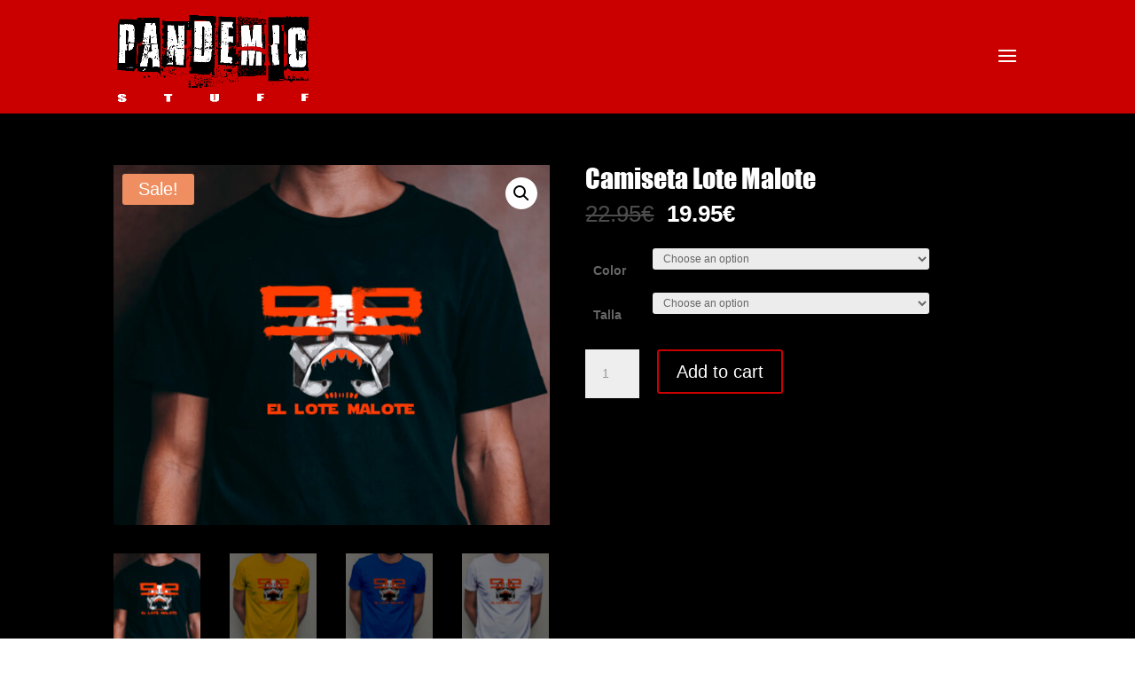

--- FILE ---
content_type: text/css
request_url: https://pandemicstuff.es/wp-content/et-cache/3937/et-core-unified-cpt-tb-562-deferred-3937.min.css?ver=1767307534
body_size: -252
content:
@font-face{font-family:"Impact";font-display:swap;src:url("https://pandemicstuff.es/wp-content/uploads/et-fonts/impact.ttf") format("truetype")}